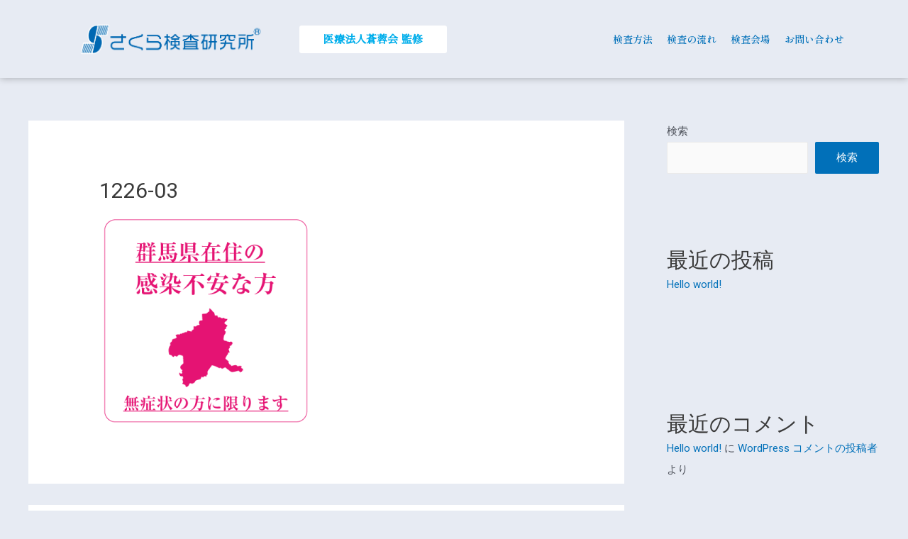

--- FILE ---
content_type: text/css
request_url: https://pcr.bioss.jp/wp-content/uploads/elementor/css/post-5.css?ver=1641346548
body_size: 268
content:
.elementor-kit-5{--e-global-color-primary:#00AEEB;--e-global-color-secondary:#54595F;--e-global-color-text:#7A7A7A;--e-global-color-accent:#E51373;--e-global-color-4c5cad2:#E7EBF3;--e-global-color-b1cb410:#FFFFFF;--e-global-typography-primary-font-family:"Shippori Mincho";--e-global-typography-primary-font-weight:600;--e-global-typography-secondary-font-family:"Roboto Slab";--e-global-typography-secondary-font-weight:400;--e-global-typography-text-font-family:"Roboto";--e-global-typography-text-font-weight:400;--e-global-typography-accent-font-family:"Roboto";--e-global-typography-accent-font-weight:500;background-color:var( --e-global-color-4c5cad2 );}.elementor-section.elementor-section-boxed > .elementor-container{max-width:1140px;}.elementor-widget:not(:last-child){margin-bottom:20px;}{}h1.entry-title{display:var(--page-title-display);}@media(max-width:1024px){.elementor-section.elementor-section-boxed > .elementor-container{max-width:1024px;}}@media(max-width:767px){.elementor-section.elementor-section-boxed > .elementor-container{max-width:767px;}}

--- FILE ---
content_type: text/css
request_url: https://pcr.bioss.jp/wp-content/uploads/elementor/css/post-40.css?ver=1654146133
body_size: 596
content:
.elementor-40 .elementor-element.elementor-element-f6f6ae6 > .elementor-container > .elementor-column > .elementor-widget-wrap{align-content:center;align-items:center;}.elementor-40 .elementor-element.elementor-element-f6f6ae6{box-shadow:0px 0px 10px 0px rgba(0, 0, 0, 0.298);padding:20px 20px 20px 20px;}.elementor-40 .elementor-element.elementor-element-4320209 img{width:100%;}.elementor-40 .elementor-element.elementor-element-57c8002 .elementor-button{font-family:"Sawarabi Mincho", Sans-serif;font-weight:600;fill:#00AEEB;color:#00AEEB;background-color:var( --e-global-color-b1cb410 );}.elementor-40 .elementor-element.elementor-element-5053dd7 .hfe-nav-menu__toggle{margin:0 auto;}.elementor-40 .elementor-element.elementor-element-5053dd7 .menu-item a.hfe-menu-item{padding-left:10px;padding-right:10px;}.elementor-40 .elementor-element.elementor-element-5053dd7 .menu-item a.hfe-sub-menu-item{padding-left:calc( 10px + 20px );padding-right:10px;}.elementor-40 .elementor-element.elementor-element-5053dd7 .hfe-nav-menu__layout-vertical .menu-item ul ul a.hfe-sub-menu-item{padding-left:calc( 10px + 40px );padding-right:10px;}.elementor-40 .elementor-element.elementor-element-5053dd7 .hfe-nav-menu__layout-vertical .menu-item ul ul ul a.hfe-sub-menu-item{padding-left:calc( 10px + 60px );padding-right:10px;}.elementor-40 .elementor-element.elementor-element-5053dd7 .hfe-nav-menu__layout-vertical .menu-item ul ul ul ul a.hfe-sub-menu-item{padding-left:calc( 10px + 80px );padding-right:10px;}.elementor-40 .elementor-element.elementor-element-5053dd7 .menu-item a.hfe-menu-item, .elementor-40 .elementor-element.elementor-element-5053dd7 .menu-item a.hfe-sub-menu-item{padding-top:8px;padding-bottom:8px;}.elementor-40 .elementor-element.elementor-element-5053dd7 a.hfe-menu-item, .elementor-40 .elementor-element.elementor-element-5053dd7 a.hfe-sub-menu-item{font-family:"Shippori Mincho", Sans-serif;font-size:14px;font-weight:600;}.elementor-40 .elementor-element.elementor-element-5053dd7 .menu-item a.hfe-menu-item, .elementor-40 .elementor-element.elementor-element-5053dd7 .sub-menu a.hfe-sub-menu-item{color:var( --e-global-color-astglobalcolor0 );}.elementor-40 .elementor-element.elementor-element-5053dd7 .sub-menu,
								.elementor-40 .elementor-element.elementor-element-5053dd7 nav.hfe-dropdown,
								.elementor-40 .elementor-element.elementor-element-5053dd7 nav.hfe-dropdown-expandible,
								.elementor-40 .elementor-element.elementor-element-5053dd7 nav.hfe-dropdown .menu-item a.hfe-menu-item,
								.elementor-40 .elementor-element.elementor-element-5053dd7 nav.hfe-dropdown .menu-item a.hfe-sub-menu-item{background-color:#fff;}.elementor-40 .elementor-element.elementor-element-5053dd7 ul.sub-menu{width:220px;}.elementor-40 .elementor-element.elementor-element-5053dd7 .sub-menu a.hfe-sub-menu-item,
						 .elementor-40 .elementor-element.elementor-element-5053dd7 nav.hfe-dropdown li a.hfe-menu-item,
						 .elementor-40 .elementor-element.elementor-element-5053dd7 nav.hfe-dropdown li a.hfe-sub-menu-item,
						 .elementor-40 .elementor-element.elementor-element-5053dd7 nav.hfe-dropdown-expandible li a.hfe-menu-item,
						 .elementor-40 .elementor-element.elementor-element-5053dd7 nav.hfe-dropdown-expandible li a.hfe-sub-menu-item{padding-top:15px;padding-bottom:15px;}.elementor-40 .elementor-element.elementor-element-5053dd7 .sub-menu li.menu-item:not(:last-child), 
						.elementor-40 .elementor-element.elementor-element-5053dd7 nav.hfe-dropdown li.menu-item:not(:last-child),
						.elementor-40 .elementor-element.elementor-element-5053dd7 nav.hfe-dropdown-expandible li.menu-item:not(:last-child){border-bottom-style:solid;border-bottom-color:#c4c4c4;border-bottom-width:1px;}.elementor-40 .elementor-element.elementor-element-5053dd7 div.hfe-nav-menu-icon{color:var( --e-global-color-astglobalcolor0 );}.elementor-40 .elementor-element.elementor-element-5053dd7 div.hfe-nav-menu-icon svg{fill:var( --e-global-color-astglobalcolor0 );}@media(min-width:768px){.elementor-40 .elementor-element.elementor-element-4b55c6e{width:30%;}.elementor-40 .elementor-element.elementor-element-a3f7ea3{width:20%;}.elementor-40 .elementor-element.elementor-element-2985118{width:50%;}}

--- FILE ---
content_type: text/css
request_url: https://pcr.bioss.jp/wp-content/uploads/elementor/css/post-148.css?ver=1643364170
body_size: 359
content:
.elementor-148 .elementor-element.elementor-element-7af3ee4 > .elementor-container > .elementor-column > .elementor-widget-wrap{align-content:flex-start;align-items:flex-start;}.elementor-148 .elementor-element.elementor-element-7af3ee4{box-shadow:0px 0px 10px 0px rgba(0, 0, 0, 0.294) inset;padding:30px 0px 30px 0px;}.elementor-148 .elementor-element.elementor-element-d7f22c9{text-align:left;}.elementor-148 .elementor-element.elementor-element-d7f22c9 img{width:100%;}.elementor-148 .elementor-element.elementor-element-4641d4f{font-family:"Roboto", Sans-serif;font-size:13px;font-weight:400;}.elementor-148 .elementor-element.elementor-element-d6c730e{text-align:left;}.elementor-148 .elementor-element.elementor-element-d6c730e img{width:20%;}.elementor-148 .elementor-element.elementor-element-e2b1a25{text-align:left;}.elementor-148 .elementor-element.elementor-element-e2b1a25 img{width:100%;}.elementor-148 .elementor-element.elementor-element-3e9f025{font-family:"Roboto", Sans-serif;font-size:13px;font-weight:400;}.elementor-148 .elementor-element.elementor-element-1880999 .elementor-button{background-color:var( --e-global-color-primary );}.elementor-148 .elementor-element.elementor-element-1880999 > .elementor-widget-container{background-color:var( --e-global-color-primary );}.elementor-148 .elementor-element.elementor-element-75f5c1d .elementor-button{background-color:var( --e-global-color-primary );}.elementor-148 .elementor-element.elementor-element-75f5c1d > .elementor-widget-container{background-color:var( --e-global-color-primary );}.elementor-148 .elementor-element.elementor-element-5053ce4 .elementor-button{fill:var( --e-global-color-primary );color:var( --e-global-color-primary );background-color:var( --e-global-color-b1cb410 );}.elementor-148 .elementor-element.elementor-element-5053ce4 > .elementor-widget-container{background-color:var( --e-global-color-b1cb410 );}@media(max-width:767px){.elementor-148 .elementor-element.elementor-element-d7f22c9 > .elementor-widget-container{padding:0px 20px 0px 20px;}.elementor-148 .elementor-element.elementor-element-4641d4f > .elementor-widget-container{padding:0px 20px 0px 20px;}.elementor-148 .elementor-element.elementor-element-d6c730e{text-align:center;}.elementor-148 .elementor-element.elementor-element-e2b1a25 > .elementor-widget-container{padding:0px 20px 0px 20px;}.elementor-148 .elementor-element.elementor-element-3e9f025 > .elementor-widget-container{padding:0px 20px 0px 20px;}.elementor-148 .elementor-element.elementor-element-d898f52 > .elementor-element-populated{padding:0px 20px 0px 020px;}}